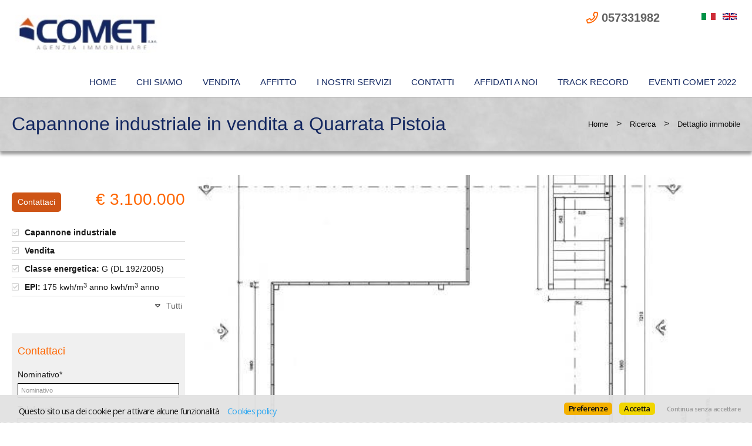

--- FILE ---
content_type: text/html
request_url: https://www.immobiliarecomet.it/web/immobile_dettaglio.asp?cod_annuncio=2191844&language=ita
body_size: 25179
content:


<!DOCTYPE html>

<!--[if lt IE 7]>      <html class="no-js lt-ie9 lt-ie8 lt-ie7"> <![endif]-->
<!--[if IE 7]>         <html class="no-js lt-ie9 lt-ie8"> <![endif]-->
<!--[if IE 8]>         <html class="no-js lt-ie9"> <![endif]-->
<!--[if gt IE 8]><!--> <html class="no-js" lang="it-IT"> <!--<![endif]-->

<head>
	
	

	<meta charset="utf-8">
	<meta http-equiv="Content-Language" content="it-IT" />
	<meta http-equiv="X-UA-Compatible" content="IE=edge">
	<meta name="owner" content="Agenzia Immobiliare COMET s.a.s. di Pecchioli Stefano" />
	<meta name="author" content="AgestaWeb - Powered by AgestaNET www.agestanet.it @ 2013-2026 - developed by BasicSoft s.r.l." />
	<meta name="description" content="Quarrata - Zona Industriale - Capannone in corso di realizzazione libero su quattro lati, " />
	<meta name="keywords" content="" />
	<meta name="viewport" content="width=device-width, initial-scale=1">

	<title>Capannone industriale in vendita a Quarrata (Pistoia)  - rif. 4117</title>
	
	<link rel="stylesheet" type="text/css" href="/web/stili/normalize.css"/>	
	
	<link rel="stylesheet" type="text/css" href="/web/templates/020/stili/bootstrap.css?v=20191017"/>
	<link rel="stylesheet" type="text/css" href="/web/templates/020/stili/bootstrap-responsive.css?v=20191017"/>
	

	<script type="text/javascript" src="/web/script/jquery-1.11.2.min.js"></script>

	
	
	<meta id="agestaweb" data-template-id="020" data-template-name="Horizon" data-preset-id="71" data-customization-id="9609" data-agenzia-id="8343" data-sede-id="0" data-sedeaw-id="0" data-agente-id="0" data-site-id="2410" data-gruppo-id="0" data-page="immobile_dettaglio" data-elem-id="2191844" data-page-ref="89432" data-lingua="ita" data-linguaid="1" data-oncustomization="false" data-onpreview="false" data-server-ip="195.231.26.27" data-mls="0" data-custom-group="0" data-proprieta-contatto="0" data-province-mls="0" />
	<meta name="status" ar="ON" aw="ON" />
 
	<link rel="stylesheet" type="text/css" href="/web/fonts/font-awesome5/css/all.min.css?v=5.15.0"/>
	<link rel="stylesheet" href="https://fonts.googleapis.com/css?family=Open+Sans:400,600&subset=latin&display=swap" media="all">

	
	
	<!-- FIREFOX BUG: Documento scaduto quando si torna indietro su una pagina di ricerca -->
	<meta http-equiv="cache-control" content="no-store, no-cache, post-check=0, pre-check=0" />	
	<meta http-equiv="expires" content="0" />
	<meta http-equiv="expires" content="Tue, 01 Jan 1980 1:00:00 GMT" />
	<meta http-equiv="pragma" content="no-cache" />
	<!-- FINE FIREFOX BUG -->

  

	<script type="text/javascript" src="/web/include/start-aw.asp?language=ita&v=2021-01-27"></script>
	<link rel="canonical" href="https://www.immobiliarecomet.it/web/immobile_dettaglio.asp?cod_annuncio=2191844&amp;language=ita" />
	
  

	<!-- COMMON STYLES -->
	<link href="/web/stili/f-responsive.css?v=2.1.6" rel="stylesheet" type="text/css" />

	<!-- COMMON FONTS -->
	<link href="/web/fonts/AWFont/aw_font.css?v=1.0" rel="stylesheet" type="text/css" />


	<!-- SWEET ALERT -->
	<link href="/web/stili/sweetalert2.min.css?v=11.4.4" rel="stylesheet" type="text/css" />
	<script src="/web/script/sweetalert2.min.js?v=11.4.4"></script>

  
	<!-- LEAFLET MAPS -->
	<link href="/web/stili/leaflet.1.3.4.css?v=1.7.1" rel="stylesheet" type="text/css" />
	<link href="/web/stili/MarkerCluster.css?v=1.7.1" rel="stylesheet" type="text/css" />
	<link href="/web/stili/MarkerCluster.Default.css?v=1.7.1" rel="stylesheet" type="text/css" />
	<link href="/web/stili/leaflet-gesture-handling.min.css?v=1.7.1" rel="stylesheet" type="text/css" />
	<script src="/web/script/leaflet.1.3.4.js?v=1.7.1"></script>
	<script src="/web/script/leaflet.markercluster.js?v=1.7.1"></script>
	<script src="/web/script/leaflet-gesture-handling.min.js?v=1.7.1"></script>
	<!-- FINE LEAFLET MAPS -->


	<!-- WIDGETS HEADER -->
	
	<!-- FINE WIDGETS HEADER -->

	
	<!-- OPENGRAPH -->
	<meta property="og:title" content="Capannone industriale in vendita a Quarrata (Pistoia)  - rif. 4117" />	
	<meta property="og:url" content="https://www.immobiliarecomet.it/web/immobile_dettaglio.asp?cod_annuncio=2191844&amp;amp;language=ita" />	
	<meta property="og:locale" content="it_IT" />	
	<meta property="og:site_name" content="agenzia immobiliare comet s.a.s. di pecc" />
	
    <meta property="og:type"  content="product" />
  
    <meta property="og:description" content="Quarrata - Zona Industriale - Capannone in corso di realizzazione libero su quattro lati, " />
  
    <meta property="og:image" content="https://agestanet.risorseimmobiliari.it/public/annunci/08343/2191844/F_235605.jpg" />
  
	<meta property="product:price:amount" content="3100000" /> 
	<meta property="product:price:currency" content="EUR" /> 
	

	<!-- FINE OPENGRAPH -->




	<!-- ADWORDS -->
	<script type="text/javascript">
	  var google_tag_params = {
			listing_id: '2191844',
			listing_pagetype: 'offerdetail',
			listing_totalvalue: 3100000
	  };
	</script>
	<!-- FINE ADWORDS -->
	



	<script type="text/javascript">
		var truetitle = "Dettaglio immobile";
	</script>

  <link rel="stylesheet" type="text/css" href="/web/stili/common-style.css?v=2.1.6" />
  <link rel="stylesheet" type="text/css" href="/web/stili/jquery-ui.1.10.3.css" />

  <link rel="stylesheet" type="text/css" href="/web/templates/020/stili/flexslider.css" />
  <link rel="stylesheet" type="text/css" href="/web/templates/020/stili/jqTransform.css" />
  <link rel="stylesheet" type="text/css" href="/web/templates/020/stili/colorbox.css" />

  <link rel="stylesheet" type="text/css" href="/web/templates/020/stili/style.css?v=2025-10-22" />
	
  
	<!-- STILI EREDITATI -->
	

<style id="stl-titles" type="text/css">
	.h1 { color: #132760; font-family: lucida sans, lucida sans regular, lucida sans unicode, sans-serif; font-size: 50px; font-weight: normal; font-style: normal; text-decoration: none; }
	.h2 { color: #ff6600; font-family: lucida sans, lucida sans regular, lucida sans unicode, sans-serif; font-size: 36px; font-weight: normal; font-style: normal; text-decoration: none; }
	.h3 { color: #132760; font-family: lucida sans, lucida sans regular, lucida sans unicode, sans-serif; font-size: 30px; font-weight: 500; font-style: normal; text-decoration: none; margin-top: 0; }
	.h4 { color: #ff6600; font-family: lucida sans, lucida sans regular, lucida sans unicode, sans-serif; font-size: 17px; font-weight: bold; font-style: normal; text-decoration: none; }
	.colore1 { color: #ff6600; }
	.colore2 { color: #f4f4f4; }
	.colore3 { color: #fff; }
</style>


<!-- CSS MAIN -->
<style id="stl-main" type="text/css">
body {
	font-family:'Titillium Web', Arial, Helvetica, sans-serif;
	font-size:14px;
	line-height:1.7em;
	color:#727272;
	margin:0;
	padding:0;
	font-weight: normal;
	font-style:normal;
	text-decoration:none;
	background-color: #FFFFFF;
	background-image: none;
	background-repeat: no-repeat;
	background-position:center center;
	background-size:cover;
	background-attachment:inherit;
}

h1 {
	color:#000000;
	font-family: 'Titillium Web', Arial, Helvetica, sans-serif;
	font-size: 50px;
	font-weight: normal;
	font-style:normal;
	text-decoration:none;
}

h2 {
	color:#FF6600;
	font-family: 'Titillium Web', Arial, Helvetica, sans-serif;
	font-size: 36px;
	font-weight: normal;
	font-style:normal;
	text-decoration:none;
}

h3 {
	color:#777;
	font-family: 'Titillium Web', Arial, Helvetica, sans-serif;
	font-size: 30px;
	font-weight: 500;
	font-style:normal;
	text-decoration:none;
	margin-top:0;
}

h4 {
	color:#FF6600;
	font-family: 'Titillium Web', Arial, Helvetica, sans-serif;
	font-size: 17px;
	font-weight: bold;
	font-style:normal;
	text-decoration:none;
}


.colore1 {
	color:#FF6600;
}

.colore2 {
	color:#F4F4F4;
}

.colore3 {
	color:#FFF;
}

.sfondo_colore1 {
	background-color:#FFF; 
}

.sfondo_colore2 {
	background-color:#000;
}

.sfondo_colore3 {
	background-color:#bbb;
}

a {
	color:#626262; 
	text-decoration:none;
}

a:visited {
	color:#626262;
	text-decoration:none;
}

a:hover {
	color:#343434; 
	text-decoration:none;
}

.pulsante {
	color:#FFF;
	background-color:#FF6600;
	border-width: 0px;
	border-style: solid;
	border-radius:5px;
	padding:5px 10px;
}

.pulsante:hover {
	color:#FFF;
	background-color:#FF6600;
}
 
body { font-family: Lucida Sans, Lucida Sans Regular, Lucida Sans Unicode, sans-serif; font-size: 14px; color: #1a1a1a; font-weight: normal; font-style: normal; text-decoration: none; background-color: #FFFFFF; background-image: none; background-repeat: no-repeat; background-position: center center; background-size: cover; background-attachment: inherit; line-height: 1.7em; margin: 0; padding: 0; }
h1 { color: #132760; font-family: Lucida Sans, Lucida Sans Regular, Lucida Sans Unicode, sans-serif; font-size: 50px; font-weight: normal; font-style: normal; text-decoration: none; }
h2 { color: #FF6600; font-family: Lucida Sans, Lucida Sans Regular, Lucida Sans Unicode, sans-serif; font-size: 36px; font-weight: normal; font-style: normal; text-decoration: none; }
h3 { color: #132760; font-family: Lucida Sans, Lucida Sans Regular, Lucida Sans Unicode, sans-serif; font-size: 30px; font-weight: 500; font-style: normal; text-decoration: none; margin-top: 0; }
h4 { color: #FF6600; font-family: Lucida Sans, Lucida Sans Regular, Lucida Sans Unicode, sans-serif; font-size: 17px; font-weight: bold; font-style: normal; text-decoration: none; }
.colore1 { color: #FF6600; }
.colore2 { color: #F4F4F4; }
.colore3 { color: #FFF; }
.sfondo_colore1 { background-color: #FFF; }
.sfondo_colore2 { background-color: #ffffff; }
.sfondo_colore3 { background-color: #f0f0f0; }
a { color: #626262; text-decoration: none; }
a:visited { color: #626262; text-decoration: none; }
a:hover { color: #343434; text-decoration: none; }
.pulsante { color: #FFF; background-color: #ce5415; border-width: 0px; border-style: solid; border-radius: 5px; padding: 5px 10px; }
.pulsante:hover { color: #FFF; background-color: #FF6600; }
 

</style>

	<!-- FINE STILI EREDITATI -->

	<!-- CUSTOMIZZAZIONE STILI DEL TEMPLATE -->
  <link rel="stylesheet" type="text/css" id="dinstyle" href="/web/templates/020/stili/stili_dinamici.asp?T=20&P=71&I=9609" />
	<!-- CUSTOMIZZAZIONE STILI DEL TEMPLATE -->
	
	<!-- MODIFICHE CSS PAGINA -->
  
<!-- CSS MODIFICHE -->
<style id="stl-mod" type="text/css">
header #logo img {height: 65px}

#home.search_banner_basso #bottom-search {margin-top: 20px; box-shadow: 0px 0px 10px 0px #3f4448;}

#mainmenu a { color: #132861; }
#mainmenu li:hover a, #mainmenu li li:hover a { background-color: #132861; color: #FFF; }
#mainmenu li li a:hover { color: #132861 ; background-color: #ededed; }


#main_banner.fluid {padding-bottom:30%}
</style> 	
	<!-- FINE MODIFICHE CSS PAGINA -->	
	
	<script type="text/javascript" src="/web/templates/020/script/jquery.flexslider-min.js"></script>
	<script type="text/javascript" src="/web/script/jquery.sticky.js"></script>
	
	<link href="/web/templates/020/stili/freewall.css" rel="stylesheet" type="text/css">

	
	<meta content="text/html; charset=utf-8" http-equiv="Content-Type">	
</head>


<body id="page-dettaglio">
	
	<header class="sfondo_colore2 original">
    <div class="container-header">
		
			<div class="top-icons">				

				<div class="telage">
					
					<span class="agency_telephone">
						<a href="tel:057331982"><i class="icon far fa-phone colore1"></i> <span itemprop="telephone" class="agency_tel_header">057331982</span></a>
					</span>
					
					<span class="agency_mobile">
						<a href="tel:3472959779"><i class="icon far fa-mobile colore1"></i> <span itemprop="telephone" class="agency_tel_header">3472959779</span></a>
					</span>
					
				</div>

				<div class="social">
					
				</div>

				
		
		<div id="lingue">
			<ul>
								
				<li class="lng_ita active">
					<a href="/web/immobile_dettaglio.asp?cod_annuncio=2191844&language=ita" title="Italiano" data-nome="Italiano" data-tag="ita" data-label="it">
						<img src="/web/images/icons/flag_ita.png" alt="Italiano"/>
					</a>
				</li>
								
				<li class="lng_eng">
					<a href="/web/immobile_dettaglio.asp?cod_annuncio=2191844&language=eng" title="English" data-nome="English" data-tag="eng" data-label="en">
						<img src="/web/images/icons/flag_eng.png" alt="English"/>
					</a>
				</li>
				
			</ul>
		</div>
		
		

				<div class="clear"></div>
			</div>
		
      <div id="logo">
        <a href="/web/default.asp?language=ita"><img src="https://media.agestaweb.it/siti/02410/public/foto/immagine.jpg" alt="Agenzia Immobiliare COMET s.a.s. di Pecchioli Stefano"/></a>
      </div>          
            
      <div id="logo-small">
        <a href="/web/default.asp?language=ita"><img src="https://media.agestaweb.it/siti/02410/public/foto/immagine.jpg" alt="Agenzia Immobiliare COMET s.a.s. di Pecchioli Stefano"/></a>
      </div>
			<nav class="navbar">
	<div id="mainmenu-container">
		<div class="container">
			<a class="btn btn-navbar" data-toggle="collapse" data-target=".nav-collapse">
        <span class="icon-bar"></span>
        <span class="icon-bar"></span>
        <span class="icon-bar"></span>
      </a>
			
			<div class="nav-collapse collapse navbar-responsive-collapse sfondo_colore2">			
				<ul class="nav" id="mainmenu">

				<li class="" data-menulevel="0" ><a href="/web/default.asp?language=ita" class=""   data-menuhaschild="0">Home</a></li>
<li class="" data-menulevel="0" ><a href="/web/chisiamo.asp?language=ita&pagref=89426" class=""   data-menuhaschild="0">Chi siamo</a></li>
<li class="" data-menulevel="0" ><a href="/web/immobili.asp?tipo_contratto=V&language=ita&pagref=89427" class=""   data-menuhaschild="0">Vendita</a></li>
<li class="" data-menulevel="0" ><a href="/web/immobili.asp?tipo_contratto=A&language=ita&pagref=89428" class=""   data-menuhaschild="0">Affitto</a></li>
<li class="dropdown " data-menulevel="0" ><a href="javascript:return false;" class="static  dropdown-toggle "  data-toggle="dropdown"  data-menuhaschild="1">I Nostri Servizi</a><ul class="dropdown-menu"><li class="" data-menulevel="1" ><a href="/web/pagina.asp?id=89448&language=ita" class=""   data-menuhaschild="0">Per Chi Vende</a></li>
<li class="" data-menulevel="1" ><a href="/web/pagina.asp?id=89449&language=ita" class=""   data-menuhaschild="0">Per Chi Acquista</a></li>
</ul>
</li>
<li class="" data-menulevel="0" ><a href="/web/contattaci.asp?language=ita&pagref=89430" class=""   data-menuhaschild="0">Contatti</a></li>
<li class="dropdown " data-menulevel="0" ><a href="javascript:return false;" class="static  dropdown-toggle "  data-toggle="dropdown"  data-menuhaschild="1">Affidati a Noi</a><ul class="dropdown-menu"><li class="" data-menulevel="1" ><a href="/web/scouting.asp?ric_controllo=R&language=ita&pagref=89446" class=""   data-menuhaschild="0">Lascia la tua richiesta</a></li>
<li class="" data-menulevel="1" ><a href="/web/scouting.asp?ric_controllo=O&language=ita&pagref=89447" class=""   data-menuhaschild="0">Vendi il tuo Immobile</a></li>
</ul>
</li>
<li class="" data-menulevel="0" ><a href="/web/pagina.asp?id=92213&language=ita" class=""   data-menuhaschild="0">Track Record</a></li>
<li class="dropdown " data-menulevel="0" ><a href="javascript:return false;" class="static  dropdown-toggle "  data-toggle="dropdown"  data-menuhaschild="1">EVENTI COMET 2022</a><ul class="dropdown-menu"><li class="" data-menulevel="1" ><a href="/web/pagina.asp?id=104426&language=ita" class="[dropdowntoggle]"  [dropdowndatatoggle] data-menuhaschild="0">QUARANTANNI COMET</a></li>
</ul>
</li>

					
				</ul>
			</div>
		</div>
	</div>
</nav>

	
			
			<!-- lingue -->
			
      <div class="clear"></div>
    </div>        
  </header>

	<!-- subheader begin -->
    <div id="subheader" >
      <div class="container">
        <div class="row">
          <div class="span8">
            
            <h1>Capannone industriale in vendita a Quarrata Pistoia </h1>
          </div>
          <div class="span4">
              <div class="crumb"><a href="/web/default.asp?language=ita">Home</a> <span class="separator">&gt;</span> <a href="javascript:history.back();">Ricerca</a> <span class="separator">&gt;</span> Dettaglio immobile</div>
          </div>
        </div>
      </div>
    </div>
    <!-- subheader close -->

    <!-- content begin -->
    <div id="content">
      <div class="container">
        <div class="row dettaglio">
                        	
          <div id="maincol" class="span9">

					  <div id="slide_foto" class="single-property">
              
                <div class="photoslide">                    
                  <div class="bigfoto hide">	                      
										<div class="watermark">
											<img src="https://agestanet.risorseimmobiliari.it/public/annunci/08343/2191844/F_235605.jpg" alt="Foto" />
										</div>
								  </div>

                  <div class="flexslider main-slider">                 									
					          <ul class="slides">
                      
                        <li>
                          <a class="imgw" rel="slideshow" data-img="https://agestanet.risorseimmobiliari.it/public/annunci/08343/2191844/F_235605.jpg" href="#" alt="Foto" title="Foto" style="background-image:url('https://agestanet.risorseimmobiliari.it/public/annunci/08343/2191844/F_235605.jpg');">
                            

                            <div class="watermark">
                              <img src="https://agestanet.risorseimmobiliari.it/public/annunci/08343/2191844/F_235605.jpg" alt="Foto" />
                            </div>
                          </a>
                        </li>
                      
                    </ul>
                  </div>                    
                </div>
              
              <div class="sfondo_colore3 colore1 right padder">Rif: <strong>4117</strong></div>					

              <div class="clear"></div>
                           
              

              <h3 class="no-btm ancom">QUARRATA</h3>
              <div class="anprovloc">PISTOIA</div>
                      	
              <div class="right">
	              <div class="socialshare">
	<span class="testo">Condividi</span>
	<span class="facebook"><a href="https://www.facebook.com/sharer/sharer.php?u=https%3A%2F%2Fwww%2Eimmobiliarecomet%2Eit%2Fweb%2Fimmobile%5Fdettaglio%2Easp%3Fcod%5Fannuncio%3D2191844%26language%3Dita" rel="noopener" target="_blank" data-wwidth="600" data-wheight="500"><img src="/web/templates/020/images/icon-color2/facebook.png" alt="Facebook" /></a></span>
	<!--
	<span class="gplus"><a href="https://plusone.google.com/_/+1/confirm?hl=it&url=https%3A%2F%2Fwww%2Eimmobiliarecomet%2Eit%2Fweb%2Fimmobile%5Fdettaglio%2Easp%3Fcod%5Fannuncio%3D2191844%26language%3Dita&title=" rel="noopener" target="_blank" data-wwidth="600" data-wheight="500"><img src="/web/templates/020/images/icon-color2/googleplus.png" alt="Google+" /></a></span>
	-->
	<span class="twitter"><a href="https://twitter.com/intent/tweet?url=https%3A%2F%2Fwww%2Eimmobiliarecomet%2Eit%2Fweb%2Fimmobile%5Fdettaglio%2Easp%3Fcod%5Fannuncio%3D2191844%26language%3Dita&text=" rel="noopener" target="_blank" data-wwidth="600" data-wheight="270"><img src="/web/templates/020/images/icon-color2/X.png" alt="X" /></a></span>
	<span class="linkedin"><a href="https://www.linkedin.com/shareArticle?mini=true&url=https%3A%2F%2Fwww%2Eimmobiliarecomet%2Eit%2Fweb%2Fimmobile%5Fdettaglio%2Easp%3Fcod%5Fannuncio%3D2191844%26language%3Dita&title=&summary=Quarrata+%2D+Zona+Industriale+%2D+Capannone+in+corso+di+realizzazione+libero+su+quattro+lati%2C&source=https%3A%2F%2Fwww%2Eimmobiliarecomet%2Eit" rel="noopener" target="_blank" data-wwidth="600" data-wheight="600"><img src="/web/templates/020/images/icon-color2/linkedin.png" alt="Linkedin" /></a></span>
	
  <span class="whatsapp"><a href="https://wa.me/?text=Ho%20trovato%20questo%20immobile%20che%20ti%20pu%C3%B2%20interessare:%0D%0A**%0D%0A%0D%0Ahttps%3A%2F%2Fwww%2Eimmobiliarecomet%2Eit%2Fweb%2Fimmobile%5Fdettaglio%2Easp%3Fcod%5Fannuncio%3D2191844%26language%3Dita" rel="noopener" target="_blank" data-wwidth="600" data-wheight="600"><img src="/web/templates/020/images/icon-color2/whatsapp.png" alt="Whatsapp" /></a></span>
	<span class="email-share"><a class="custom" href="mailto:?subject=Ti segnalo questo immobile&body=Ho trovato questo immobile che ti può interessare%0D%0A%0D%0A%0D%0Ahttps%3A%2F%2Fwww%2Eimmobiliarecomet%2Eit%2Fweb%2Fimmobile%5Fdettaglio%2Easp%3Fcod%5Fannuncio%3D2191844%26language%3Dita"><img src="/web/templates/020/images/icon-color2/email-share.png" alt="Email" /></a></span>
	<span class="printan"><a href="/web/immobile_print.asp?language=ita&cod_annuncio=2191844" data-wwidth="600" data-wheight="600" rel="nofollow"><img src="/web/templates/020/images/icon-color2/print-share.png" alt="Stampa" /></a></span>
	<div class="clear"></div>	
</div>


<div class="clear ssh"></div>

<div class="sharemore">									
	<div class="fb-like" data-href="https://www.immobiliarecomet.it/web/immobile_dettaglio.asp?cod_annuncio=2191844&language=ita" data-layout="button_count" data-action="like" data-show-faces="true" data-share="true"></div>
	<div class="clear"></div>
	<!--
	<div class="g-plus" data-action="share" data-annotation="bubble" data-href="https://www.immobiliarecomet.it/web/immobile_dettaglio.asp?cod_annuncio=2191844&language=ita"></div>
	<div class="clear"></div>
	-->
	<div class="tw-share"><a href="https://twitter.com/intent/tweet" class="twitter-share-button" data-url="https://www.immobiliarecomet.it/web/immobile_dettaglio.asp?cod_annuncio=2191844&language=ita"></a></div>
	<div class="clear"></div>
	<div class="linkedin-share"><script type="IN/Share" data-url="https://www.immobiliarecomet.it/web/immobile_dettaglio.asp?cod_annuncio=2191844&language=ita" data-counter="right"></script></div>
	
</div>


<!-- **** FACEBOOK CONNECTOR **** -->
<div id="fb-root"></div>
<script type="text/plain" class="cc-onconsent-social">
	(function(d, s, id) {
	  var js, fjs = d.getElementsByTagName(s)[0];
	  if (d.getElementById(id)) return;
	  js = d.createElement(s); js.id = id;
	  js.src = "//connect.facebook.net/it_IT/sdk.js#xfbml=1&appId=551138511696259&version=v2.0";
	  fjs.parentNode.insertBefore(js, fjs);
	}(document, 'script', 'facebook-jssdk'));
</script>

<!-- **** GOOGLE+ CONNECTOR **** 
<script type="text/plain" class="cc-onconsent-social">
  window.___gcfg = {lang: 'it'};

  (function() {
    var po = document.createElement('script'); po.type = 'text/javascript'; po.async = true;
    po.src = 'https://apis.google.com/js/platform.js';
    var s = document.getElementsByTagName('script')[0]; s.parentNode.insertBefore(po, s);
  })();
</script>
-->

<!-- **** TWITTER CONNECTOR **** -->
<script type="text/plain" class="cc-onconsent-social">
	!function(d,s,id){
		var js,fjs=d.getElementsByTagName(s)[0],p=/^http:/.test(d.location)?'http':'https';
		if(!d.getElementById(id)){
			js=d.createElement(s);
			js.id=id;
			js.src=p+'://platform.twitter.com/widgets.js';fjs.parentNode.insertBefore(js,fjs);
		}
	}(document, 'script', 'twitter-wjs');
</script>

<!-- **** LINKEDIN CONNECTOR **** -->
<script type="text/plain" class="cc-onconsent-social" src="//platform.linkedin.com/in.js" type="text/javascript"> lang: it-IT</script>


	            	<a href="/web/immobile_print.asp?language=ita&cod_annuncio=2191844" class="print printbtn sfondo_colore2 colore3 pulsante">Stampa</a>
            	</div>
            	<div class="clear"></div>
                        
              <hr>
						  <div class="imm-det-des">Quarrata - Zona Industriale - Capannone in corso di realizzazione libero su quattro lati, superficie complessiva circa 2.500 mq. oltre piazzale. Possibilità di personalizzare il layout e gli impianti a corredo, posizione molto interessante. Le foto sono indicative e non rappresentano fedelmente l'opera finita.</div>
						  <hr>

            </div>
						
						<!-- ********************** CONSISTENZE ********************** --> 
						
            <div class="box_consistenze responsive" id="consistenze">
							<h4>Consistenze</h4>
							

<table class="consistenze">
  
  <thead>
    <tr>
      <th class="cons_titolo">Descrizione</th>
      <td class="cons_mq">Superficie</td>
      <td class="cons_mqc">Sup. comm.</td>
    </tr>
  </thead>
  <tbody>
    <tr class="cons-row-subtit"><td class="cons-tit-principali" colspan="3">Principali</td></tr>
     
    <tr class="cons-row">
      <th class="cons_titolo">Capannone - piano terra</th>
      <td class="cons_mq" data-label="Mq"><span>2.500</span> <span>Mq</span></td>
      <td class="cons_mqc" data-label="Mq comm." class="text-right"><span>2.500</span> <span>Mqc</span></td>
    </tr>
    
  </tbody>
  
	<tfoot>
		<tr>
			<th class="cons_titolo">Totale</th>
			<td class="cons_mq"></td>
			<td class="cons_mqc"><span>2.500</span> <span>Mqc</span></td>
		</tr>
	</tfoot>

   
</table>

							<div class="heighter"></div>
              <hr />
						</div>
						  
            <div id="galleria_foto" class="single-property">
              
              
              <div id="box_fotografie">
                <h4>Foto</h4>
                <ul class="photogallery" id="photogallery">                  
                                        
                    <li class="span3" data-id="21581711">
                      <a class="imgw" rel="slideshow1" data-img="https://agestanet.risorseimmobiliari.it/public/annunci/08343/2191844/F_235605.jpg" href="#" alt="Foto" title="Foto" style="background-image:url('https://agestanet.risorseimmobiliari.it/public/annunci/08343/2191844/F_235605.jpg');">
                        <div class="watermark">
                          <img src="https://agestanet.risorseimmobiliari.it/public/annunci/08343/2191844/F_235605.jpg" alt="Foto" />
                        </div>
                      </a>
                    </li>
                                    
                </ul>
                <div class="clear"></div>
                <hr />
              </div>              
              
                  

              <!-- ********************** PLANIMETRIE ********************** --> 
              

            </div>
            

            
            <!-- ********************** PERIODI ********************** --> 
            


            <!-- ********************** VIDEO ********************** --> 
            

                    
            <!-- ********************** MAPPA ********************** -->
            

		    		
            <!-- ********************** DOCUMENTI ********************** -->        
            
            <!-- ********************** RICHIESTA FINALE ********************** -->        
            <div class="richiesta">
						  
            		<h4>Richiedi maggiori informazioni</h4>
            		
<form name="contatto1" id="contatto1" class="form_contatto form_det_imm" action="#" method="post" onsubmit="return CheckFormContattaci(this,'Impossibile inviare il modulo. ')">
	<input type="hidden" name="cod_form" value="1"/>

  <input type="hidden" name="cod_agenzia" value="8343" />
	
  <input type="hidden" name="cod_sede" value="0"/>
  <input type="hidden" name="cod_sede_aw" value="0"/>
	<input type="hidden" name="cod_gruppo" value="0" />
	<input type="hidden" name="language" value="ita"/>
	<input type="hidden" name="subject" id="richspec_subject1" value="Richiesta informazioni sull'immobile - Rif. 4117"/>
	<input type="hidden" name="response" id="richspec_response1" value=""/>
  
	
	<!-- INIZIO DETTAGLIO IMMOBILE -->
	<input type="hidden" name="cod_annuncio" value="2191844" />
	<input type="hidden" name="cod_categoria" value="%" />
	<input type="hidden" name="cod_tipologia" value="" />
	<input type="hidden" name="des_tipologia" value="Capannone industriale" />
	<input type="hidden" name="tipo_contratto" value="V" />
	<input type="hidden" name="cod_regione" value="" />
	<input type="hidden" name="des_regione" value="TOSCANA" />
	<input type="hidden" name="cod_provincia" value="" />
	<input type="hidden" name="des_provincia" value="PISTOIA" />
	<input type="hidden" name="cod_comune" value="0" />
	<input type="hidden" name="des_comune" value="QUARRATA" />
	<input type="hidden" name="cod_zona_comune" value="" />
	<input type="hidden" name="des_zona_comune" value="" />
	<input type="hidden" name="riferimento_annuncio" value="4117" />
	<input type="hidden" name="prezzo" value="3100000" />
	<input type="hidden" name="mq" value="2500" />
	<input type="hidden" name="vani" value="0" />
	<input type="hidden" name="piani" value="" />
	<input type="hidden" name="camere" value="0" />
	<input type="hidden" name="bagni" value="0" />
	<input type="hidden" name="condiviso" value="0" />	
	<!-- FINE DETTAGLIO IMMOBILE -->
	
	<fieldset>
    
    
		<label for="nominativo1">Nominativo*</label><input type="text" name="nominativo" id="nominativo1" placeholder="Nominativo" value="" required />
		<div class="clear"></div>
		
		<label for="telefono1">Telefono*</label><input type="tel" name="telefono" id="telefono1" placeholder="Telefono" value="" required />    
		<div class="clear"></div>
								
		<label for="email1">E-mail*</label><input type="email" name="email" id="email1" placeholder="E-mail" value="" required />
		<div class="clear"></div>
		
		
		
		<label for="richiesta1">Richiesta*</label><textarea name="richiesta" id="richiesta1" required>Spett.le Agenzia Immobiliare COMET s.a.s. di Pecchioli Stefano, Vi chiedo ulteriori informazioni sul Vostro annuncio Rif 4117</textarea>

		<div class="clear"></div>
		
		<div class="autdati">
			<strong>Autorizzazione al trattamento dei dati personali<span class="open-informativa" dt-pid="1">+</span></strong>
			<div class="testoad1 informativa">
				Dichiaro di aver letto <a href="https://www.immobiliarecomet.it/web/privacy_policy.asp?language=ita" class="privacy_policy open_iframe" target="_blank">l'informativa sulla privacy</a> ed accetto le condizioni d'utilizzo del servizio.
			</div>			
		
			<div class="clear"></div>									
		
			<div class="box-radio">
				<label for="accetto_si1">Si*</label><input type="radio" class="radio" name="accetto" id="accetto_si1" value="si" required /> 
				<label for="accetto_no1">No</label><input type="radio"  class="radio" checked="checked" name="accetto" id="accetto_no1" value="no" />
			</div>
			<div class="clear"></div>
		</div>

    
				<div class="box-captcha">
					<strong id="label-captcha1">Riempi il campo con il codice riportato nell'immagine*</strong>
					<div>
						<input type="text" name="captcha" id="captcha" aria-labelledby="label-captcha" value="" required onkeyup="javascript:CheckCaptchaLive(this.form, this.value);" class="testocaptcha" />
						<img src="/web/include/captcha.asp" class="codicecaptcha" alt="Codice Captcha" title="Codice Captcha" />
						<div class="checkcaptchalive"></div>
						<div class="clear"></div>
					</div>
				</div>
			

		<div class="clear"></div>					
		
		<div class="box-send">
			<input type="submit" class="pulsante" value="Invia il modulo" />
		</div>
		<div class="clear"></div>
		
	</fieldset>
	
</form>

						
						  <div class="heighter"></div>
					  </div>
            
            	                
          </div>

				  <div id="sidebar" class="span3 single-property">
            	
            <div class="age-propertyre">

	<div class="clear"></div>
</div>

            <span class="contatta left"><a href="#contatta" class="pulsante">Contattaci</a></span>
								
            
              <span class="price colore1 right">€ 3.100.000</span>              
            
					
					  <div class="clear"></div>

            
					
            <div class="clear"></div>
            	
            <!-- ***** FEATURE LIST ***** -->
            <ul class="feature-list" id="short-list">
              <li id="li_tipologia"><strong>Capannone industriale</strong></li>
              <li id="li_contratto"><strong>Vendita</strong></li>
              <li id="li_superficie" class="hide"><strong>2500</strong> Mq</li>
              
                <li id="li_clen" data-valore="G" data-cod_clen="8" class="etichetta"><strong>Classe energetica</strong>
                  <span class="valore">
                    G<span> (DL 192/2005)</span>
                  </span>
                </li>
                
                  <li id="li_epi" class="etichetta"><strong title="Indice prestazione energetica">EPI</strong> <span class="valore">175 kwh/m<sup>3</sup> anno kwh/m<sup>3</sup> anno</span></li>
                                                          
            </ul>
                                
            <div class="feature-list" id="full-list">
            	
<div id="cod_age" data-valore="8343" style="display:none!important"></div>
<div id="tipo_contr" data-valore="V" class="etichetta"><strong>Contratto</strong> <span class="valore">Vendita</span></div>


<div id="det_rif"  data-valore="4117" class="etichetta"><strong>Rif</strong> <span class="valore">4117</span></div>

<div id="det_prezzo" data-valore="3100000" class="etichetta"><strong>Prezzo</strong> <span class="valore">€ 3.100.000</span></div>
<div id="det_prov" data-valore="PISTOIA" class="etichetta"><strong>Provincia</strong> <span class="valore">Pistoia</span></div>
<div id="det_comune" data-valore="QUARRATA" class="etichetta"><strong>Comune</strong> <span class="valore">Quarrata</span></div>



<div id="det_superficie" data-valore="2500" class="etichetta hide"><strong>Superficie</strong>
  <span class="valore">2500 mq</span>
</div>



<div id="det_altezza" data-valore="8" class="etichetta"><strong>Altezza</strong> <span class="valore">8 metri</span></div>

	<div id="det_cl_en" data-valore="G" class="etichetta"><strong>Classe energetica</strong>
		<span class="valore">
			G<span> (DL 192/2005)</span>
		</span>
	</div>
	
		<div id="det_epi" data-valore="175" data-um="1" class="etichetta"><strong title="Indice prestazione energetica">EPI</strong> <span class="valore">175 kwh/m<sup>3</sup> anno</span></div>
		
<div id="det_ascensore" data-valore="0" class="etichetta hide"><strong>Ascensore</strong> <span class="valore">no</span></div>
<div id="det_ribalte" data-valore="1" class="etichetta accessorio"><strong>Ribalte</strong> <span class="valore">si</span></div><div id="det_carroponte" data-valore="1" class="etichetta accessorio"><strong>Carroponte</strong> <span class="valore">si</span></div>
            	<a href="javascript:return false" class="closemorefeature">Chiudi</a>
            </div>
            <a href="javascript:return false" class="showmorefeature">Tutti</a>
            		
            <div class="clear"></div>
								
            <div class="sticky">
            	<!-- ***** RICHIESTA ***** -->
            	<div class="heighter" id="contatta"></div>

            	
            	<div class="moreinfo sfondo_colore3">
                
                  <h3 class="colore1">Contattaci</h3>
                  
<form name="contatto2" id="contatto2" class="form_contatto form_det_imm" action="#" method="post" onsubmit="return CheckFormContattaci(this,'Impossibile inviare il modulo. ')">
	<input type="hidden" name="cod_form" value="1"/>

  <input type="hidden" name="cod_agenzia" value="8343" />
	
  <input type="hidden" name="cod_sede" value="0"/>
  <input type="hidden" name="cod_sede_aw" value="0"/>
	<input type="hidden" name="cod_gruppo" value="0" />
	<input type="hidden" name="language" value="ita"/>
	<input type="hidden" name="subject" id="richspec_subject2" value="Richiesta informazioni sull'immobile - Rif. 4117"/>
	<input type="hidden" name="response" id="richspec_response2" value=""/>
  
	
	<!-- INIZIO DETTAGLIO IMMOBILE -->
	<input type="hidden" name="cod_annuncio" value="2191844" />
	<input type="hidden" name="cod_categoria" value="%" />
	<input type="hidden" name="cod_tipologia" value="" />
	<input type="hidden" name="des_tipologia" value="Capannone industriale" />
	<input type="hidden" name="tipo_contratto" value="V" />
	<input type="hidden" name="cod_regione" value="" />
	<input type="hidden" name="des_regione" value="TOSCANA" />
	<input type="hidden" name="cod_provincia" value="" />
	<input type="hidden" name="des_provincia" value="PISTOIA" />
	<input type="hidden" name="cod_comune" value="0" />
	<input type="hidden" name="des_comune" value="QUARRATA" />
	<input type="hidden" name="cod_zona_comune" value="" />
	<input type="hidden" name="des_zona_comune" value="" />
	<input type="hidden" name="riferimento_annuncio" value="4117" />
	<input type="hidden" name="prezzo" value="3100000" />
	<input type="hidden" name="mq" value="2500" />
	<input type="hidden" name="vani" value="0" />
	<input type="hidden" name="piani" value="" />
	<input type="hidden" name="camere" value="0" />
	<input type="hidden" name="bagni" value="0" />
	<input type="hidden" name="condiviso" value="0" />	
	<!-- FINE DETTAGLIO IMMOBILE -->
	
	<fieldset>
    
    
		<label for="nominativo2">Nominativo*</label><input type="text" name="nominativo" id="nominativo2" placeholder="Nominativo" value="" required />
		<div class="clear"></div>
		
		<label for="telefono2">Telefono*</label><input type="tel" name="telefono" id="telefono2" placeholder="Telefono" value="" required />    
		<div class="clear"></div>
								
		<label for="email2">E-mail*</label><input type="email" name="email" id="email2" placeholder="E-mail" value="" required />
		<div class="clear"></div>
		
		
		
		<label for="richiesta2">Richiesta*</label><textarea name="richiesta" id="richiesta2" required>Spett.le Agenzia Immobiliare COMET s.a.s. di Pecchioli Stefano, Vi chiedo ulteriori informazioni sul Vostro annuncio Rif 4117</textarea>

		<div class="clear"></div>
		
		<div class="autdati">
			<strong>Autorizzazione al trattamento dei dati personali<span class="open-informativa" dt-pid="2">+</span></strong>
			<div class="testoad2 informativa">
				Dichiaro di aver letto <a href="https://www.immobiliarecomet.it/web/privacy_policy.asp?language=ita" class="privacy_policy open_iframe" target="_blank">l'informativa sulla privacy</a> ed accetto le condizioni d'utilizzo del servizio.
			</div>			
		
			<div class="clear"></div>									
		
			<div class="box-radio">
				<label for="accetto_si2">Si*</label><input type="radio" class="radio" name="accetto" id="accetto_si2" value="si" required /> 
				<label for="accetto_no2">No</label><input type="radio"  class="radio" checked="checked" name="accetto" id="accetto_no2" value="no" />
			</div>
			<div class="clear"></div>
		</div>

    
				<div class="box-captcha">
					<strong id="label-captcha2">Riempi il campo con il codice riportato nell'immagine*</strong>
					<div>
						<input type="text" name="captcha" id="captcha" aria-labelledby="label-captcha" value="" required onkeyup="javascript:CheckCaptchaLive(this.form, this.value);" class="testocaptcha" />
						<img src="/web/include/captcha.asp" class="codicecaptcha" alt="Codice Captcha" title="Codice Captcha" />
						<div class="checkcaptchalive"></div>
						<div class="clear"></div>
					</div>
				</div>
			

		<div class="clear"></div>					
		
		<div class="box-send">
			<input type="submit" class="pulsante" value="Invia il modulo" />
		</div>
		<div class="clear"></div>
		
	</fieldset>
	
</form>

            	</div>
            	<div class="heighter"></div>
            	
            		
            	<!-- ***** INFO AGENZIA ***** -->            		
            						<div itemscope itemtype="https://schema.org/RealEstateAgent" class="agency_schema age8343 sede0 sedeaw0">
						
						<strong itemprop="name" class="nomeagenzia">Agenzia Immobiliare COMET s.a.s. di Pecchioli Stefano</strong><br/>
						
						<span itemprop="address" itemscope itemtype="https://schema.org/PostalAddress" class="agency_indirizzo">
							<span itemprop="streetAddress">Via Padre Ippolito Desideri 33/a</span>
							<div class="clear"></div>
							<span itemprop="postalCode">51100</span> 
							<span itemprop="addressLocality">PISTOIA</span> 
							(<span itemprop="addressRegion">PT</span>)
						</span>
						

						
							<div class="agency_pi">
								P.IVA/C.F.: <span itemprop="vatID">00486800477</span>
							</div>
						
						
						<span class="agency_recapiti">							
							
								<span class="agency_telephone">								
									<i class="icon far fa-phone"></i> <a href="tel:057331982"><span itemprop="telephone" class="">057331982</span></a>
								</span><br/>
							
								<span class="agency_fax">
									<i class="icon far fa-print"></i> <span itemprop="faxNumber" class="colore1">057331983</span>
								</span><br/>
							
								<span class="agency_mobile">
									<i class="icon far fa-mobile"></i> <a href="tel:3472959779"><span itemprop="telephone" class="">3472959779</span></a>
								</span><br/>
							
						</span>						

						
		
					</div>
					
					
            	<div class="heighter"></div>
            		
		    		
		    		  <div>
		          
		          </div>
            </div>
          </div>
            
          <div class="span9">
            				<!-- ANNUNCI SIMILI -->
				
          </div>

	
          
            	
            	
        </div>
            
      </div>
    </div>
    
    <div class="sticky-bottom sfondo_colore2">
      
      <a href="tel:057331982" class="pulsante tel_age"><i class="fas fa-phone"></i> Chiamaci</a>
      
      <a href="tel:3472959779" class="pulsante cel_age"><i class="fas fa-mobile"></i> Chiamaci</a>
      
      <a href="#contatto1" class="pulsante sfondo_colore1 open_contact"><i class="fas fa-envelope"></i> Contattaci</a>
      
    </div>
    
    	<footer class="sfondo_colore3">   
		<div class="container">
			<div class="row">
            
				<div class="span2 linklist textleft elenco_pagine">
					<h3>Mappa</h3>
					<ul class="links">
						
						<li   > &raquo;  <a href="/web/default.asp?language=ita">Home</a></li>
						
						<li   > &raquo;  <a href="/web/chisiamo.asp?language=ita&pagref=89426">Chi siamo</a></li>
						
						<li   > &raquo;  <a href="/web/immobili.asp?tipo_contratto=V&language=ita&pagref=89427">Vendita</a></li>
						
						<li   > &raquo;  <a href="/web/immobili.asp?tipo_contratto=A&language=ita&pagref=89428">Affitto</a></li>
						
						<li   > &raquo;  <a href="/web/contattaci.asp?language=ita&pagref=89430">Contatti</a></li>
						
						<li   > &raquo;  <a href="/web/pagina.asp?id=89466&language=ita">I Nostri Servizi</a></li>
						
						<li   > &raquo;  <a href="/web/pagina.asp?id=92213&language=ita">Track Record</a></li>
						
						<li   > &raquo;  <a href="/web/pagina.asp?id=92790&language=ita">EVENTI COMET 2022</a></li>
						
						<li   > &raquo;  <a href="/web/pagina.asp?id=93030&language=ita">Compravendita Immobiliare</a></li>
						
						<li   > &raquo;  <a href="/web/pagina.asp?id=93123&language=ita">Pistoia Domani</a></li>
						
						<li   > &raquo;  <a href="/web/pagina.asp?id=104426&language=ita">QUARANTANNI COMET</a></li>
						
					</ul>
				</div>
            
				<div class="span2 linklist textleft elenco_links">
					
				</div>
      			
      	<div class="span2 textleft ultimi_immobili">
      		<!-- spazio per ultimi immobili visitati -->
      	</div>
      			
        <div class="span6 textright agency">
          
					<div itemscope itemtype="https://schema.org/RealEstateAgent" class="agency_schema">
					
						<h3 itemprop="name" class="nomeagenzia">Agenzia Immobiliare COMET s.a.s. di Pecchioli Stefano</h3>
						
						<span itemprop="address" itemscope itemtype="https://schema.org/PostalAddress" class="agency_indirizzo">
							<span itemprop="streetAddress">Via Padre Ippolito Desideri 33/a</span>
							<div class="clear"></div>
							<span itemprop="postalCode">51100</span> 
							<span itemprop="addressLocality">PISTOIA</span> 
							(<span itemprop="addressRegion">PT</span>)
						</span>
						
						
							<div class="agency_pi">
								P.IVA/C.F.: <span itemprop="vatID">00486800477</span>
							</div>
						
						
						<span class="agency_recapiti">							
							
							<span class="agency_telephone">
								<i class="icon far fa-phone colore2"></i> <a href="tel:057331982"><span itemprop="telephone" class="">057331982</span></a>
							</span><br />
							
							<span class="agency_fax">
								<i class="icon far fa-print colore2"></i> <span itemprop="faxNumber" class="">057331983</span>
							</span><br />
							
							<span class="agency_mobile">
								<i class="icon far fa-mobile colore2"></i> <a href="tel:3472959779"><span itemprop="telephone" class="">3472959779</span></a>
							</span><br />
							
						</span>									
						 
												
					</div>
					
        </div>
      </div>
		</div>

    <div class="subfooter sfondo_colore2 colore2">
      <div class="container">
        <div class="row">
          <div class="span3 textleft">
            
		
		<div id="lingue">
			<ul>
								
				<li class="lng_ita active">
					<a href="/web/immobile_dettaglio.asp?cod_annuncio=2191844&language=ita" title="Italiano" data-nome="Italiano" data-tag="ita" data-label="it">
						<img src="/web/images/icons/flag_ita.png" alt="Italiano"/>
					</a>
				</li>
								
				<li class="lng_eng">
					<a href="/web/immobile_dettaglio.asp?cod_annuncio=2191844&language=eng" title="English" data-nome="English" data-tag="eng" data-label="en">
						<img src="/web/images/icons/flag_eng.png" alt="English"/>
					</a>
				</li>
				
			</ul>
		</div>
		
		
          </div>
          <div class="span6 social textcentered">
						
						<div class="clearfix"></div>
					</div>
          <div class="span3 textright">
						



<div class="show-privacy">
  
  <a href="javascript:;" class="cookie_policy" onclick="cc.showmodal()" >Impostazioni dei cookie</a> - 
  
	<a href="/web/privacy_policy.asp?language=ita" class="privacy_policy open_iframe" target="_blank" rel="nofollow">Privacy</a>
</div>






<!-- START INC cookieconsent -->
<link rel="stylesheet" type="text/css" href="/web/stili/cookieconsent.css?v=2024-04-01"/>
<script type="text/javascript" src="/web/script/cookieconsent_upd.js?v=2024-04-01"></script>
<script type="text/javascript">
// <![CDATA[
cc.initialise({
  cookies: cc_cookies,
  settings: cc_settings,
  strings: cc_strings
});
// ]]>

</script>
<!-- END INC cookieconsent -->


          </div>
        </div>
      </div>
    </div>

	</footer>

<script type="text/javascript" src="/web/script/modernizr-2.6.2.min.js"></script>
<script type="text/javascript" src="/web/script/jquery-ui.1.10.3.min.js"></script>
<script type="text/javascript" src="/web/script/jquery.easing.1.3.min.js"></script>
<script type="text/javascript" src="/web/script/jquery.mousewheel.min.js"></script>
<script type="text/javascript" src="/web/script/jquery.jqtransform.js"></script>
<script type="text/javascript" src="/web/script/jquery.jtruncate.js"></script>
<script type="text/javascript" src="/web/script/jquery.colorbox-min.js"></script>
<script type="text/javascript" src="/web/script/jquery.ui.totop.js"></script>



<script type="text/javascript" src="/web/templates/020/script/selectnav.js"></script>
<script type="text/javascript" src="/web/templates/020/script/bootstrap-collapse.js"></script>
<script type="text/javascript" src="/web/templates/020/script/bootstrap-dropdown.js?v=20181012"></script>
<script type="text/javascript" src="/web/templates/020/script/jquery.matchHeight.js"></script>
<script type="text/javascript" src="/web/templates/020/script/startup.js?v=2023-06-29"></script>

<script type="text/javascript" src="/web/script/functions.min.js?v=2.7.8"></script>

<!-- PageScript -->

<!-- SCRIPT SITO WEB --> 
 
<script type="text/javascript">
$(document).ready(function(){
  $('#main_banner').addClass('fluid');
 })
</script> 

		
		<script type="text/javascript" src="/web/templates/020/script/freewall.js"></script>
    
    

    <script type="text/javascript">
		  $(document).ready(function() {
			  
			  // ZOOM
		    $(".flexslider .imgw").colorbox({
				  href: function() {					
					  return $(this).data('img');
				  },
				  onComplete: function() {
					  var $CB = $('#colorbox #cboxLoadedContent');
					  $CB.prepend('<div class="watermark"></div>');
				  },
				  rel: 'slideshow',
				  transition:"fade", 
				  current:"&nbsp;&nbsp;{current}/{total}", 
				  previous: "&laquo;", 
				  next: "&raquo;",
				  maxWidth: "100%",
				  maxHeight: "98%",
				  close: "X", 
				  imgError: "Errore caricamento foto"				
		    });

		    $(".photogallery .imgw").colorbox({
		      href: function () {
		        return $(this).data('img');
		      },
		      onComplete: function () {
		        var $CB = $('#colorbox #cboxLoadedContent');
		        $CB.prepend('<div class="watermark"></div>');
		      },
		      rel: 'slideshow1',
		      transition: "fade",
		      current: "&nbsp;&nbsp;{current}/{total}",
		      previous: "&laquo;",
		      next: "&raquo;",
		      maxWidth: "100%",
		      maxHeight: "98%",
		      close: "X",
		      imgError: "Errore caricamento foto"
		    });

        // CONTATTACI STICKY
		    var bs = $('footer').outerHeight();
        
		    if ($('body').width() > 767) {
		      $(".sticky").sticky({ topSpacing: 30, bottomSpacing: bs });
		    }

		    // SLIDER NAVIGATION
			  $('.main-slider.flexslider').flexslider({
			    animation: "slide",
			    directionNav: true,
          controlNav: true
			  });

			  $(window).resize(function () {
			    if ($('body').width() > 767) {
			      $(".sticky").sticky({ topSpacing: 30, bottomSpacing: bs });
			    } else {
			      $(".sticky").unstick();
			    }

			  })


		  });

      
    </script>
    
</body>
</html>


<!-- Server AW 1 (195.231.26.27)  **** TEMPLATE 20 ( Horizon )  **** PRESET 71 **** PERSONALIZZAZIONE 9609 ('Horizon')  ****  -->

--- FILE ---
content_type: text/css;charset=UTF-8
request_url: https://www.immobiliarecomet.it/web/templates/020/stili/stili_dinamici.asp?T=20&P=71&I=9609
body_size: 1277
content:



:root {
  --aw-body-font-family: lucida sans, lucida sans regular, lucida sans unicode, sans-serif;
  --aw-body-font-size: 14px;
  --aw-body-background-color: #ffffff;
  --aw-body-background-color-rgb: 255,255,255;
  --aw-body-color: #1a1a1a;
  --aw-body-color-rgb: 26,26,26;
  --aw-body-background-image: "none";
  --aw-body-background-image-url: url('none');

  --aw-colore1: #ff6600;
  --aw-colore1-rgb: 255,102,0;
  --aw-colore2: #f4f4f4;
  --aw-colore2-rgb: 244,244,244;
  --aw-colore3: #fff;
  --aw-colore3-rgb: 255,255,255;

  --aw-sfondo-colore1: #fff;
  --aw-sfondo-colore1-rgb: 255,255,255;
  --aw-sfondo-colore2: #ffffff;
  --aw-sfondo-colore2-rgb: 255,255,255;
  --aw-sfondo-colore3: #f0f0f0;
  --aw-sfondo-colore3-rgb: 240,240,240;

  --aw-link-color: #626262;
  --aw-link-color-rgb: 98,98,98;
  --aw-link-color-hover: #343434;
  --aw-link-color-hover-rgb: 52,52,52;
  --aw-link-color-visited: #626262;
  --aw-link-color-visited-rgb: 98,98,98;

  --aw-pulsante-color: #fff;
  --aw-pulsante-color-rgb: 255,255,255;
  --aw-pulsante-background-color: #ce5415;
  --aw-pulsante-background-color-rgb: 206,84,21;
  --aw-pulsante-color-hover: #fff;
  --aw-pulsante-color-hover-rgb: 255,255,255;
  --aw-pulsante-background-color-hover: #ff6600;
  --aw-pulsante-background-color-hover-rgb: 255,102,0;
  --aw-pulsante-border-color: ;
  --aw-pulsante-border-color-rgb: ;
  --aw-pulsante-border-width: 0px;
  --aw-pulsante-border-style: solid;
  --aw-pulsante-border-radius: 5px;

  --aw-h1-font: lucida sans, lucida sans regular, lucida sans unicode, sans-serif;
  --aw-h1-font-size: 50px;
  --aw-h1-color: #132760;
  --aw-h1-color-rgb: 19,39,96;

  --aw-h2-font: lucida sans, lucida sans regular, lucida sans unicode, sans-serif;
  --aw-h2-font-size: 36px;
  --aw-h2-color: #ff6600;
  --aw-h2-color-rgb: 255,102,0;

  --aw-h3-font: lucida sans, lucida sans regular, lucida sans unicode, sans-serif;
  --aw-h3-font-size: 30px;
  --aw-h3-color: #132760;
  --aw-h3-color-rgb: 19,39,96;

  --aw-h4-font: lucida sans, lucida sans regular, lucida sans unicode, sans-serif;
  --aw-h4-font-size: 17px;
  --aw-h4-color: #ff6600;
  --aw-h4-color-rgb: 255,102,0;

  --aw-watermark: "";
  --aw-watermark-url: url("");
  --aw-logo: "https://media.agestaweb.it/siti/02410/public/foto/immagine.jpg";
  --aw-logo-url: url("https://media.agestaweb.it/siti/02410/public/foto/immagine.jpg");
  --aw-logo-alt: "http://www.immobiliarecomet.it";
  --aw-logo-alt-url: url("http://www.immobiliarecomet.it");
}






a.pulsante:hover {color:#fff;}

/*#mainmenu a, #mainmenu a:hover, #mainmenu li:hover a, #mainmenu li:hover a:hover, #mainmenu li.active a, .navbar .nav li.dropdown.open > .dropdown-toggle {color:#f4f4f4}*/

#mainmenu a, #mainmenu li li a:hover {color:#f4f4f4}
#mainmenu li:hover a {background-color:#f4f4f4; color:#ffffff;}
#mainmenu li.active a, header.centered #mainmenu li li {background-color:#f4f4f4!important; color:#ffffff;}
header.centered #mainmenu li.active a {color:#ffffff!important; background-color:#f4f4f4!important;}
header.centered #mainmenu li.active a:hover {color:#f4f4f4!important;}

#property-search.sfondo_colore2, #property-search.sfondo_colore2 legend {color:#000000;}		
.widget_tags li a:hover{ background:#fff; color:#fff}
header #lingue ul, header nav .dropdown-menu { background-color:#ffffff;}		
header.staytop { background-color:rgba(255,255,255,0.4);}
#slider.searchbottom #property-search.sfondo_colore2 {background-color:rgba(255,255,255,0.7);}


--- FILE ---
content_type: text/javascript;charset=UTF-8
request_url: https://www.immobiliarecomet.it/web/include/start-aw.asp?language=ita&v=2021-01-27
body_size: 3491
content:


var sUrlTemplate = "/web/templates/020";
var CookiePolicyLink = "/web/cookies_policy.asp?language=ita";
var internalip = false;
var myagencyurl = "https://myagency.agestanet.it";
var iCodAgenziaPR = 0;
var iCodAgenzia = 8343;
var iCodAgeWT = 2410;
var IDTemplate = 20;
var IDPreset = 71;
var IDPers = 9609;
var iLanguage = 1;
var sLanguage = "ita";
var sMimeLanguage = "it-IT";
var sISOLanguage = "it";
var sLoc = window.location.toString();
var sLocHost = window.location.host;
var sLocHostName = window.location.hostname;
var sLocOrigin = window.location.origin;
var sLocProtocol = window.location.protocol;
var sLocPathName = window.location.pathname;
var sLocSearch = window.location.search;
var sLocHash = window.location.hash;
var bSendRichiesta = (sLocSearch.indexOf("send_richiesta=y") >= 0);

var oPosAgeWT = { P: { lat: 43.9366, lng: 10.9074}, Z: 15 }

var agenzie = [[8343, "Agenzia Immobiliare COMET s.a.s. di Pecchioli Stefano", "Via Padre Ippolito Desideri 33/a<br>51100 PISTOIA (PT)<br>Tel 057331982<br>Fax 057331983<br>Cell 3472959779", 0, 43.9366, 10.9074, "www.immobiliarecomet.it", 0, "https://agestanet.risorseimmobiliari.it/public/agenzie/08343/462614.jpg"]];
var elencosediWT = [];
var elencosediAN = [];

var sFascePrezzoV = '<option data-from="0" value="0" >Qualsiasi prezzo</option><option data-from="0" value="200000" >Fino a € 200.000</option><option data-from="200000" value="400000" >Da € 200.000 a € 400.000</option><option data-from="400000" value="600000" >Da € 400.000 a € 600.000</option><option data-from="600000" value="800000" >Da € 600.000 a € 800.000</option><option data-from="800000" value="1000000" >Da € 800.000 a € 1.000.000</option><option data-from="1000000" value="2000000" >Da € 1.000.000 a € 2.000.000</option><option data-from="2000000" value="5000000" >Da € 2.000.000 a € 5.000.000</option><option data-from="5000000" value="10000000" >Da € 5.000.000 a € 10.000.000</option><option data-from="10000000" value="100000000" >Oltre € 10.000.000</option>';
var sFascePrezzoA = '<option data-from="0" value="0" >Qualsiasi prezzo</option><option data-from="0" value="400" >Fino a € 400</option><option data-from="400" value="500" >Da € 400 a € 500</option><option data-from="500" value="600" >Da € 500 a € 600</option><option data-from="600" value="700" >Da € 600 a € 700</option><option data-from="700" value="800" >Da € 700 a € 800</option><option data-from="800" value="1000" >Da € 800 a € 1.000</option><option data-from="1000" value="2000" >Da € 1.000 a € 2.000</option><option data-from="2000" value="100000000" >Oltre € 2.000</option>';
var sFascePrezzoS = '<option data-from="0" value="0" >Qualsiasi prezzo</option><option data-from="0" value="200" >Fino a € 200</option><option data-from="200" value="400" >Da € 200 a € 400</option><option data-from="400" value="600" >Da € 400 a € 600</option><option data-from="600" value="800" >Da € 600 a € 800</option><option data-from="800" value="1000" >Da € 800 a € 1.000</option><option data-from="1000" value="100000000" >Oltre € 1.000</option>';

var cc_cookies = {social: { defaultstate: 'off' },necessary: {}};
var cc_settings = {
			refreshOnConsent: false,
			style: "light",								//dark (default), light
			bannerPosition: "bottom",		//top (default), bottom, push
			tagPosition: "bottom-left",										//bottom-right (default), bottom-left, vertical-left, vertical-right
			consenttype: "explicit",											//explicit (default), implicit
			onlyshowbanneronce: false,										// false (default), true		
			disableallsites: true
		}

var oDfOptLF = { T: 'https://{s}.tile.openstreetmap.org/{z}/{x}/{y}.png', A: '&copy; <a href=" https: //www.openstreetmap.org/copyright">OpenStreetMap</a> contributors' };

var cc_strings = {
		socialDefaultTitle: 'Social network',
		socialDefaultDescription: 'Sono i cookie usati da Facebook, Twitter ed altri social network per farli funzionare al meglio',
		analyticsDefaultTitle: 'Analitici',
		analyticsDefaultDescription: 'Servono per analizzare le visite del nostro sito',
		advertisingDefaultTitle: 'Pubblicità',
		advertisingDefaultDescription: 'Sono i cookie pubblicitari che servono per proporti novità basate sui tuoi acquisti precedenti',
		necessaryDefaultTitle: 'Necessari',
		necessaryDefaultDescription: 'Sono i cookie necessari per far funzionare il nostro sito web',
		closeWindow: 'Chiudi',
		learnMore: 'Cookies policy',
		link: CookiePolicyLink,
		notificationTitle: 'Questo sito usa dei cookie per attivare alcune funzionalità',
		notificationTitleImplicit: 'Usiamo i cookie per assicurarci che la navigazione sia al meglio nel nostro sito web',
		customCookie: 'Il nostro sito web usa dei cookies che richiedono la tua approvazione specifica',
		seeDetails: 'Preferenze',
		seeDetailsImplicit: 'Impostazioni',
		hideDetails: 'Nascondi preferenze',
		allowCookies: 'Accetta',    
		allowCookiesImplicit: 'Chiudi',
		allowForAllSites: 'Abilita per tutti i siti',
		declineCookies: 'Continua senza accettare',
		savePreference: 'Salva le preferenze',
		saveForAllSites: 'Salva per tutti i siti',
		privacySettings: 'Impostazioni dei cookie',
		privacySettingsDialogTitleA: 'Impostazioni dei cookie',
		privacySettingsDialogTitleB: '',
		privacySettingsDialogSubtitle: 'Questo sito chiede l\'approvazione dei cookie per attivare alcune funzionalità<br/><br/><a href="' + CookiePolicyLink+'" class="open_iframe">Clicca qui per la policy completa</a>',
		changeForAllSitesLink: 'Cambia le impostazioni per tutti i siti',
		preferenceUseGlobal: 'Usa le impostazioni globali',
		preferenceConsent: 'Acconsento',
		preferenceDecline: 'Non acconsento',
		notUsingCookies: 'Questo sito non usa alcun cookie',
		allSitesSettingsDialogTitleA: 'Impostazioni dei cookie',
		allSitesSettingsDialogTitleB: 'per tutti i siti web',
		allSitesSettingsDialogSubtitle: 'Devi approvare l\'uso di un cookie che si ricordi di te su tutti i siti che lo usano',
		backToSiteSettings: 'Torna alle impostazioni',
		preferenceAsk: 'Chiedimelo tutte le volte',
		preferenceAlways: 'Acconsenti sempre',
		preferenceNever: 'Non acconsentire mai'
	};

  var alert_strings = {
		errorTitle: 'Errore',
		errorAntibot: 'Effettuare la verifica anti-bot',
		errorSendmodule: 'Impossibile inviare il modulo. ',
		errorMailInvalid: 'La mail inserita non è valida',
		errorPrivacy: 'Devi accettare l\'autorizzazione al trattamento dei dati',
		errorField: 'Il campo [field] è obbligatorio',
		errorFieldGeneric: 'Non è stato riempito un campo obbligatorio',
		errorGeneric: 'Si è verificato un errore imprevisto. Riprovare più tardi.',
		errorOk: 'Ok',
		errorCancel: 'Annulla',
		errorRetry: 'Riprova',
		errorConfirm: 'Accetta'
  };

/*
<!-- Server AW 1 (195.231.26.27)  **** TEMPLATE 20 ( Horizon )  **** PRESET 71 **** PERSONALIZZAZIONE 9609 ('Horizon')  ****  -->
*/